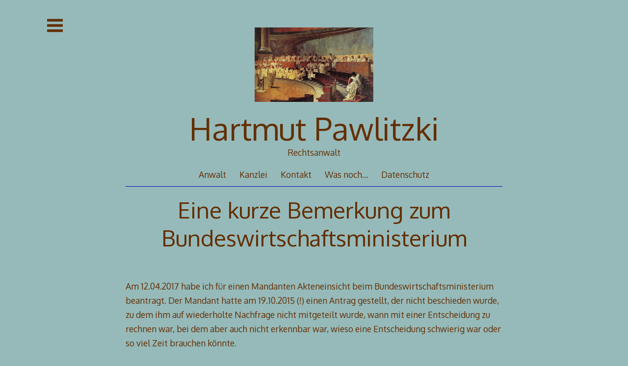

--- FILE ---
content_type: text/html; charset=utf-8
request_url: http://www.google.com/recaptcha/api2/anchor?ar=1&k=6LeU_g8UAAAAAOpU0_oasbK42yxEklf04E66qF__&co=aHR0cDovL3Bhd2xpdHpraS5uZXQ6ODA.&hl=en&type=image&v=PoyoqOPhxBO7pBk68S4YbpHZ&theme=light&size=normal&anchor-ms=20000&execute-ms=30000&cb=ohy7gvymse1e
body_size: 49565
content:
<!DOCTYPE HTML><html dir="ltr" lang="en"><head><meta http-equiv="Content-Type" content="text/html; charset=UTF-8">
<meta http-equiv="X-UA-Compatible" content="IE=edge">
<title>reCAPTCHA</title>
<style type="text/css">
/* cyrillic-ext */
@font-face {
  font-family: 'Roboto';
  font-style: normal;
  font-weight: 400;
  font-stretch: 100%;
  src: url(//fonts.gstatic.com/s/roboto/v48/KFO7CnqEu92Fr1ME7kSn66aGLdTylUAMa3GUBHMdazTgWw.woff2) format('woff2');
  unicode-range: U+0460-052F, U+1C80-1C8A, U+20B4, U+2DE0-2DFF, U+A640-A69F, U+FE2E-FE2F;
}
/* cyrillic */
@font-face {
  font-family: 'Roboto';
  font-style: normal;
  font-weight: 400;
  font-stretch: 100%;
  src: url(//fonts.gstatic.com/s/roboto/v48/KFO7CnqEu92Fr1ME7kSn66aGLdTylUAMa3iUBHMdazTgWw.woff2) format('woff2');
  unicode-range: U+0301, U+0400-045F, U+0490-0491, U+04B0-04B1, U+2116;
}
/* greek-ext */
@font-face {
  font-family: 'Roboto';
  font-style: normal;
  font-weight: 400;
  font-stretch: 100%;
  src: url(//fonts.gstatic.com/s/roboto/v48/KFO7CnqEu92Fr1ME7kSn66aGLdTylUAMa3CUBHMdazTgWw.woff2) format('woff2');
  unicode-range: U+1F00-1FFF;
}
/* greek */
@font-face {
  font-family: 'Roboto';
  font-style: normal;
  font-weight: 400;
  font-stretch: 100%;
  src: url(//fonts.gstatic.com/s/roboto/v48/KFO7CnqEu92Fr1ME7kSn66aGLdTylUAMa3-UBHMdazTgWw.woff2) format('woff2');
  unicode-range: U+0370-0377, U+037A-037F, U+0384-038A, U+038C, U+038E-03A1, U+03A3-03FF;
}
/* math */
@font-face {
  font-family: 'Roboto';
  font-style: normal;
  font-weight: 400;
  font-stretch: 100%;
  src: url(//fonts.gstatic.com/s/roboto/v48/KFO7CnqEu92Fr1ME7kSn66aGLdTylUAMawCUBHMdazTgWw.woff2) format('woff2');
  unicode-range: U+0302-0303, U+0305, U+0307-0308, U+0310, U+0312, U+0315, U+031A, U+0326-0327, U+032C, U+032F-0330, U+0332-0333, U+0338, U+033A, U+0346, U+034D, U+0391-03A1, U+03A3-03A9, U+03B1-03C9, U+03D1, U+03D5-03D6, U+03F0-03F1, U+03F4-03F5, U+2016-2017, U+2034-2038, U+203C, U+2040, U+2043, U+2047, U+2050, U+2057, U+205F, U+2070-2071, U+2074-208E, U+2090-209C, U+20D0-20DC, U+20E1, U+20E5-20EF, U+2100-2112, U+2114-2115, U+2117-2121, U+2123-214F, U+2190, U+2192, U+2194-21AE, U+21B0-21E5, U+21F1-21F2, U+21F4-2211, U+2213-2214, U+2216-22FF, U+2308-230B, U+2310, U+2319, U+231C-2321, U+2336-237A, U+237C, U+2395, U+239B-23B7, U+23D0, U+23DC-23E1, U+2474-2475, U+25AF, U+25B3, U+25B7, U+25BD, U+25C1, U+25CA, U+25CC, U+25FB, U+266D-266F, U+27C0-27FF, U+2900-2AFF, U+2B0E-2B11, U+2B30-2B4C, U+2BFE, U+3030, U+FF5B, U+FF5D, U+1D400-1D7FF, U+1EE00-1EEFF;
}
/* symbols */
@font-face {
  font-family: 'Roboto';
  font-style: normal;
  font-weight: 400;
  font-stretch: 100%;
  src: url(//fonts.gstatic.com/s/roboto/v48/KFO7CnqEu92Fr1ME7kSn66aGLdTylUAMaxKUBHMdazTgWw.woff2) format('woff2');
  unicode-range: U+0001-000C, U+000E-001F, U+007F-009F, U+20DD-20E0, U+20E2-20E4, U+2150-218F, U+2190, U+2192, U+2194-2199, U+21AF, U+21E6-21F0, U+21F3, U+2218-2219, U+2299, U+22C4-22C6, U+2300-243F, U+2440-244A, U+2460-24FF, U+25A0-27BF, U+2800-28FF, U+2921-2922, U+2981, U+29BF, U+29EB, U+2B00-2BFF, U+4DC0-4DFF, U+FFF9-FFFB, U+10140-1018E, U+10190-1019C, U+101A0, U+101D0-101FD, U+102E0-102FB, U+10E60-10E7E, U+1D2C0-1D2D3, U+1D2E0-1D37F, U+1F000-1F0FF, U+1F100-1F1AD, U+1F1E6-1F1FF, U+1F30D-1F30F, U+1F315, U+1F31C, U+1F31E, U+1F320-1F32C, U+1F336, U+1F378, U+1F37D, U+1F382, U+1F393-1F39F, U+1F3A7-1F3A8, U+1F3AC-1F3AF, U+1F3C2, U+1F3C4-1F3C6, U+1F3CA-1F3CE, U+1F3D4-1F3E0, U+1F3ED, U+1F3F1-1F3F3, U+1F3F5-1F3F7, U+1F408, U+1F415, U+1F41F, U+1F426, U+1F43F, U+1F441-1F442, U+1F444, U+1F446-1F449, U+1F44C-1F44E, U+1F453, U+1F46A, U+1F47D, U+1F4A3, U+1F4B0, U+1F4B3, U+1F4B9, U+1F4BB, U+1F4BF, U+1F4C8-1F4CB, U+1F4D6, U+1F4DA, U+1F4DF, U+1F4E3-1F4E6, U+1F4EA-1F4ED, U+1F4F7, U+1F4F9-1F4FB, U+1F4FD-1F4FE, U+1F503, U+1F507-1F50B, U+1F50D, U+1F512-1F513, U+1F53E-1F54A, U+1F54F-1F5FA, U+1F610, U+1F650-1F67F, U+1F687, U+1F68D, U+1F691, U+1F694, U+1F698, U+1F6AD, U+1F6B2, U+1F6B9-1F6BA, U+1F6BC, U+1F6C6-1F6CF, U+1F6D3-1F6D7, U+1F6E0-1F6EA, U+1F6F0-1F6F3, U+1F6F7-1F6FC, U+1F700-1F7FF, U+1F800-1F80B, U+1F810-1F847, U+1F850-1F859, U+1F860-1F887, U+1F890-1F8AD, U+1F8B0-1F8BB, U+1F8C0-1F8C1, U+1F900-1F90B, U+1F93B, U+1F946, U+1F984, U+1F996, U+1F9E9, U+1FA00-1FA6F, U+1FA70-1FA7C, U+1FA80-1FA89, U+1FA8F-1FAC6, U+1FACE-1FADC, U+1FADF-1FAE9, U+1FAF0-1FAF8, U+1FB00-1FBFF;
}
/* vietnamese */
@font-face {
  font-family: 'Roboto';
  font-style: normal;
  font-weight: 400;
  font-stretch: 100%;
  src: url(//fonts.gstatic.com/s/roboto/v48/KFO7CnqEu92Fr1ME7kSn66aGLdTylUAMa3OUBHMdazTgWw.woff2) format('woff2');
  unicode-range: U+0102-0103, U+0110-0111, U+0128-0129, U+0168-0169, U+01A0-01A1, U+01AF-01B0, U+0300-0301, U+0303-0304, U+0308-0309, U+0323, U+0329, U+1EA0-1EF9, U+20AB;
}
/* latin-ext */
@font-face {
  font-family: 'Roboto';
  font-style: normal;
  font-weight: 400;
  font-stretch: 100%;
  src: url(//fonts.gstatic.com/s/roboto/v48/KFO7CnqEu92Fr1ME7kSn66aGLdTylUAMa3KUBHMdazTgWw.woff2) format('woff2');
  unicode-range: U+0100-02BA, U+02BD-02C5, U+02C7-02CC, U+02CE-02D7, U+02DD-02FF, U+0304, U+0308, U+0329, U+1D00-1DBF, U+1E00-1E9F, U+1EF2-1EFF, U+2020, U+20A0-20AB, U+20AD-20C0, U+2113, U+2C60-2C7F, U+A720-A7FF;
}
/* latin */
@font-face {
  font-family: 'Roboto';
  font-style: normal;
  font-weight: 400;
  font-stretch: 100%;
  src: url(//fonts.gstatic.com/s/roboto/v48/KFO7CnqEu92Fr1ME7kSn66aGLdTylUAMa3yUBHMdazQ.woff2) format('woff2');
  unicode-range: U+0000-00FF, U+0131, U+0152-0153, U+02BB-02BC, U+02C6, U+02DA, U+02DC, U+0304, U+0308, U+0329, U+2000-206F, U+20AC, U+2122, U+2191, U+2193, U+2212, U+2215, U+FEFF, U+FFFD;
}
/* cyrillic-ext */
@font-face {
  font-family: 'Roboto';
  font-style: normal;
  font-weight: 500;
  font-stretch: 100%;
  src: url(//fonts.gstatic.com/s/roboto/v48/KFO7CnqEu92Fr1ME7kSn66aGLdTylUAMa3GUBHMdazTgWw.woff2) format('woff2');
  unicode-range: U+0460-052F, U+1C80-1C8A, U+20B4, U+2DE0-2DFF, U+A640-A69F, U+FE2E-FE2F;
}
/* cyrillic */
@font-face {
  font-family: 'Roboto';
  font-style: normal;
  font-weight: 500;
  font-stretch: 100%;
  src: url(//fonts.gstatic.com/s/roboto/v48/KFO7CnqEu92Fr1ME7kSn66aGLdTylUAMa3iUBHMdazTgWw.woff2) format('woff2');
  unicode-range: U+0301, U+0400-045F, U+0490-0491, U+04B0-04B1, U+2116;
}
/* greek-ext */
@font-face {
  font-family: 'Roboto';
  font-style: normal;
  font-weight: 500;
  font-stretch: 100%;
  src: url(//fonts.gstatic.com/s/roboto/v48/KFO7CnqEu92Fr1ME7kSn66aGLdTylUAMa3CUBHMdazTgWw.woff2) format('woff2');
  unicode-range: U+1F00-1FFF;
}
/* greek */
@font-face {
  font-family: 'Roboto';
  font-style: normal;
  font-weight: 500;
  font-stretch: 100%;
  src: url(//fonts.gstatic.com/s/roboto/v48/KFO7CnqEu92Fr1ME7kSn66aGLdTylUAMa3-UBHMdazTgWw.woff2) format('woff2');
  unicode-range: U+0370-0377, U+037A-037F, U+0384-038A, U+038C, U+038E-03A1, U+03A3-03FF;
}
/* math */
@font-face {
  font-family: 'Roboto';
  font-style: normal;
  font-weight: 500;
  font-stretch: 100%;
  src: url(//fonts.gstatic.com/s/roboto/v48/KFO7CnqEu92Fr1ME7kSn66aGLdTylUAMawCUBHMdazTgWw.woff2) format('woff2');
  unicode-range: U+0302-0303, U+0305, U+0307-0308, U+0310, U+0312, U+0315, U+031A, U+0326-0327, U+032C, U+032F-0330, U+0332-0333, U+0338, U+033A, U+0346, U+034D, U+0391-03A1, U+03A3-03A9, U+03B1-03C9, U+03D1, U+03D5-03D6, U+03F0-03F1, U+03F4-03F5, U+2016-2017, U+2034-2038, U+203C, U+2040, U+2043, U+2047, U+2050, U+2057, U+205F, U+2070-2071, U+2074-208E, U+2090-209C, U+20D0-20DC, U+20E1, U+20E5-20EF, U+2100-2112, U+2114-2115, U+2117-2121, U+2123-214F, U+2190, U+2192, U+2194-21AE, U+21B0-21E5, U+21F1-21F2, U+21F4-2211, U+2213-2214, U+2216-22FF, U+2308-230B, U+2310, U+2319, U+231C-2321, U+2336-237A, U+237C, U+2395, U+239B-23B7, U+23D0, U+23DC-23E1, U+2474-2475, U+25AF, U+25B3, U+25B7, U+25BD, U+25C1, U+25CA, U+25CC, U+25FB, U+266D-266F, U+27C0-27FF, U+2900-2AFF, U+2B0E-2B11, U+2B30-2B4C, U+2BFE, U+3030, U+FF5B, U+FF5D, U+1D400-1D7FF, U+1EE00-1EEFF;
}
/* symbols */
@font-face {
  font-family: 'Roboto';
  font-style: normal;
  font-weight: 500;
  font-stretch: 100%;
  src: url(//fonts.gstatic.com/s/roboto/v48/KFO7CnqEu92Fr1ME7kSn66aGLdTylUAMaxKUBHMdazTgWw.woff2) format('woff2');
  unicode-range: U+0001-000C, U+000E-001F, U+007F-009F, U+20DD-20E0, U+20E2-20E4, U+2150-218F, U+2190, U+2192, U+2194-2199, U+21AF, U+21E6-21F0, U+21F3, U+2218-2219, U+2299, U+22C4-22C6, U+2300-243F, U+2440-244A, U+2460-24FF, U+25A0-27BF, U+2800-28FF, U+2921-2922, U+2981, U+29BF, U+29EB, U+2B00-2BFF, U+4DC0-4DFF, U+FFF9-FFFB, U+10140-1018E, U+10190-1019C, U+101A0, U+101D0-101FD, U+102E0-102FB, U+10E60-10E7E, U+1D2C0-1D2D3, U+1D2E0-1D37F, U+1F000-1F0FF, U+1F100-1F1AD, U+1F1E6-1F1FF, U+1F30D-1F30F, U+1F315, U+1F31C, U+1F31E, U+1F320-1F32C, U+1F336, U+1F378, U+1F37D, U+1F382, U+1F393-1F39F, U+1F3A7-1F3A8, U+1F3AC-1F3AF, U+1F3C2, U+1F3C4-1F3C6, U+1F3CA-1F3CE, U+1F3D4-1F3E0, U+1F3ED, U+1F3F1-1F3F3, U+1F3F5-1F3F7, U+1F408, U+1F415, U+1F41F, U+1F426, U+1F43F, U+1F441-1F442, U+1F444, U+1F446-1F449, U+1F44C-1F44E, U+1F453, U+1F46A, U+1F47D, U+1F4A3, U+1F4B0, U+1F4B3, U+1F4B9, U+1F4BB, U+1F4BF, U+1F4C8-1F4CB, U+1F4D6, U+1F4DA, U+1F4DF, U+1F4E3-1F4E6, U+1F4EA-1F4ED, U+1F4F7, U+1F4F9-1F4FB, U+1F4FD-1F4FE, U+1F503, U+1F507-1F50B, U+1F50D, U+1F512-1F513, U+1F53E-1F54A, U+1F54F-1F5FA, U+1F610, U+1F650-1F67F, U+1F687, U+1F68D, U+1F691, U+1F694, U+1F698, U+1F6AD, U+1F6B2, U+1F6B9-1F6BA, U+1F6BC, U+1F6C6-1F6CF, U+1F6D3-1F6D7, U+1F6E0-1F6EA, U+1F6F0-1F6F3, U+1F6F7-1F6FC, U+1F700-1F7FF, U+1F800-1F80B, U+1F810-1F847, U+1F850-1F859, U+1F860-1F887, U+1F890-1F8AD, U+1F8B0-1F8BB, U+1F8C0-1F8C1, U+1F900-1F90B, U+1F93B, U+1F946, U+1F984, U+1F996, U+1F9E9, U+1FA00-1FA6F, U+1FA70-1FA7C, U+1FA80-1FA89, U+1FA8F-1FAC6, U+1FACE-1FADC, U+1FADF-1FAE9, U+1FAF0-1FAF8, U+1FB00-1FBFF;
}
/* vietnamese */
@font-face {
  font-family: 'Roboto';
  font-style: normal;
  font-weight: 500;
  font-stretch: 100%;
  src: url(//fonts.gstatic.com/s/roboto/v48/KFO7CnqEu92Fr1ME7kSn66aGLdTylUAMa3OUBHMdazTgWw.woff2) format('woff2');
  unicode-range: U+0102-0103, U+0110-0111, U+0128-0129, U+0168-0169, U+01A0-01A1, U+01AF-01B0, U+0300-0301, U+0303-0304, U+0308-0309, U+0323, U+0329, U+1EA0-1EF9, U+20AB;
}
/* latin-ext */
@font-face {
  font-family: 'Roboto';
  font-style: normal;
  font-weight: 500;
  font-stretch: 100%;
  src: url(//fonts.gstatic.com/s/roboto/v48/KFO7CnqEu92Fr1ME7kSn66aGLdTylUAMa3KUBHMdazTgWw.woff2) format('woff2');
  unicode-range: U+0100-02BA, U+02BD-02C5, U+02C7-02CC, U+02CE-02D7, U+02DD-02FF, U+0304, U+0308, U+0329, U+1D00-1DBF, U+1E00-1E9F, U+1EF2-1EFF, U+2020, U+20A0-20AB, U+20AD-20C0, U+2113, U+2C60-2C7F, U+A720-A7FF;
}
/* latin */
@font-face {
  font-family: 'Roboto';
  font-style: normal;
  font-weight: 500;
  font-stretch: 100%;
  src: url(//fonts.gstatic.com/s/roboto/v48/KFO7CnqEu92Fr1ME7kSn66aGLdTylUAMa3yUBHMdazQ.woff2) format('woff2');
  unicode-range: U+0000-00FF, U+0131, U+0152-0153, U+02BB-02BC, U+02C6, U+02DA, U+02DC, U+0304, U+0308, U+0329, U+2000-206F, U+20AC, U+2122, U+2191, U+2193, U+2212, U+2215, U+FEFF, U+FFFD;
}
/* cyrillic-ext */
@font-face {
  font-family: 'Roboto';
  font-style: normal;
  font-weight: 900;
  font-stretch: 100%;
  src: url(//fonts.gstatic.com/s/roboto/v48/KFO7CnqEu92Fr1ME7kSn66aGLdTylUAMa3GUBHMdazTgWw.woff2) format('woff2');
  unicode-range: U+0460-052F, U+1C80-1C8A, U+20B4, U+2DE0-2DFF, U+A640-A69F, U+FE2E-FE2F;
}
/* cyrillic */
@font-face {
  font-family: 'Roboto';
  font-style: normal;
  font-weight: 900;
  font-stretch: 100%;
  src: url(//fonts.gstatic.com/s/roboto/v48/KFO7CnqEu92Fr1ME7kSn66aGLdTylUAMa3iUBHMdazTgWw.woff2) format('woff2');
  unicode-range: U+0301, U+0400-045F, U+0490-0491, U+04B0-04B1, U+2116;
}
/* greek-ext */
@font-face {
  font-family: 'Roboto';
  font-style: normal;
  font-weight: 900;
  font-stretch: 100%;
  src: url(//fonts.gstatic.com/s/roboto/v48/KFO7CnqEu92Fr1ME7kSn66aGLdTylUAMa3CUBHMdazTgWw.woff2) format('woff2');
  unicode-range: U+1F00-1FFF;
}
/* greek */
@font-face {
  font-family: 'Roboto';
  font-style: normal;
  font-weight: 900;
  font-stretch: 100%;
  src: url(//fonts.gstatic.com/s/roboto/v48/KFO7CnqEu92Fr1ME7kSn66aGLdTylUAMa3-UBHMdazTgWw.woff2) format('woff2');
  unicode-range: U+0370-0377, U+037A-037F, U+0384-038A, U+038C, U+038E-03A1, U+03A3-03FF;
}
/* math */
@font-face {
  font-family: 'Roboto';
  font-style: normal;
  font-weight: 900;
  font-stretch: 100%;
  src: url(//fonts.gstatic.com/s/roboto/v48/KFO7CnqEu92Fr1ME7kSn66aGLdTylUAMawCUBHMdazTgWw.woff2) format('woff2');
  unicode-range: U+0302-0303, U+0305, U+0307-0308, U+0310, U+0312, U+0315, U+031A, U+0326-0327, U+032C, U+032F-0330, U+0332-0333, U+0338, U+033A, U+0346, U+034D, U+0391-03A1, U+03A3-03A9, U+03B1-03C9, U+03D1, U+03D5-03D6, U+03F0-03F1, U+03F4-03F5, U+2016-2017, U+2034-2038, U+203C, U+2040, U+2043, U+2047, U+2050, U+2057, U+205F, U+2070-2071, U+2074-208E, U+2090-209C, U+20D0-20DC, U+20E1, U+20E5-20EF, U+2100-2112, U+2114-2115, U+2117-2121, U+2123-214F, U+2190, U+2192, U+2194-21AE, U+21B0-21E5, U+21F1-21F2, U+21F4-2211, U+2213-2214, U+2216-22FF, U+2308-230B, U+2310, U+2319, U+231C-2321, U+2336-237A, U+237C, U+2395, U+239B-23B7, U+23D0, U+23DC-23E1, U+2474-2475, U+25AF, U+25B3, U+25B7, U+25BD, U+25C1, U+25CA, U+25CC, U+25FB, U+266D-266F, U+27C0-27FF, U+2900-2AFF, U+2B0E-2B11, U+2B30-2B4C, U+2BFE, U+3030, U+FF5B, U+FF5D, U+1D400-1D7FF, U+1EE00-1EEFF;
}
/* symbols */
@font-face {
  font-family: 'Roboto';
  font-style: normal;
  font-weight: 900;
  font-stretch: 100%;
  src: url(//fonts.gstatic.com/s/roboto/v48/KFO7CnqEu92Fr1ME7kSn66aGLdTylUAMaxKUBHMdazTgWw.woff2) format('woff2');
  unicode-range: U+0001-000C, U+000E-001F, U+007F-009F, U+20DD-20E0, U+20E2-20E4, U+2150-218F, U+2190, U+2192, U+2194-2199, U+21AF, U+21E6-21F0, U+21F3, U+2218-2219, U+2299, U+22C4-22C6, U+2300-243F, U+2440-244A, U+2460-24FF, U+25A0-27BF, U+2800-28FF, U+2921-2922, U+2981, U+29BF, U+29EB, U+2B00-2BFF, U+4DC0-4DFF, U+FFF9-FFFB, U+10140-1018E, U+10190-1019C, U+101A0, U+101D0-101FD, U+102E0-102FB, U+10E60-10E7E, U+1D2C0-1D2D3, U+1D2E0-1D37F, U+1F000-1F0FF, U+1F100-1F1AD, U+1F1E6-1F1FF, U+1F30D-1F30F, U+1F315, U+1F31C, U+1F31E, U+1F320-1F32C, U+1F336, U+1F378, U+1F37D, U+1F382, U+1F393-1F39F, U+1F3A7-1F3A8, U+1F3AC-1F3AF, U+1F3C2, U+1F3C4-1F3C6, U+1F3CA-1F3CE, U+1F3D4-1F3E0, U+1F3ED, U+1F3F1-1F3F3, U+1F3F5-1F3F7, U+1F408, U+1F415, U+1F41F, U+1F426, U+1F43F, U+1F441-1F442, U+1F444, U+1F446-1F449, U+1F44C-1F44E, U+1F453, U+1F46A, U+1F47D, U+1F4A3, U+1F4B0, U+1F4B3, U+1F4B9, U+1F4BB, U+1F4BF, U+1F4C8-1F4CB, U+1F4D6, U+1F4DA, U+1F4DF, U+1F4E3-1F4E6, U+1F4EA-1F4ED, U+1F4F7, U+1F4F9-1F4FB, U+1F4FD-1F4FE, U+1F503, U+1F507-1F50B, U+1F50D, U+1F512-1F513, U+1F53E-1F54A, U+1F54F-1F5FA, U+1F610, U+1F650-1F67F, U+1F687, U+1F68D, U+1F691, U+1F694, U+1F698, U+1F6AD, U+1F6B2, U+1F6B9-1F6BA, U+1F6BC, U+1F6C6-1F6CF, U+1F6D3-1F6D7, U+1F6E0-1F6EA, U+1F6F0-1F6F3, U+1F6F7-1F6FC, U+1F700-1F7FF, U+1F800-1F80B, U+1F810-1F847, U+1F850-1F859, U+1F860-1F887, U+1F890-1F8AD, U+1F8B0-1F8BB, U+1F8C0-1F8C1, U+1F900-1F90B, U+1F93B, U+1F946, U+1F984, U+1F996, U+1F9E9, U+1FA00-1FA6F, U+1FA70-1FA7C, U+1FA80-1FA89, U+1FA8F-1FAC6, U+1FACE-1FADC, U+1FADF-1FAE9, U+1FAF0-1FAF8, U+1FB00-1FBFF;
}
/* vietnamese */
@font-face {
  font-family: 'Roboto';
  font-style: normal;
  font-weight: 900;
  font-stretch: 100%;
  src: url(//fonts.gstatic.com/s/roboto/v48/KFO7CnqEu92Fr1ME7kSn66aGLdTylUAMa3OUBHMdazTgWw.woff2) format('woff2');
  unicode-range: U+0102-0103, U+0110-0111, U+0128-0129, U+0168-0169, U+01A0-01A1, U+01AF-01B0, U+0300-0301, U+0303-0304, U+0308-0309, U+0323, U+0329, U+1EA0-1EF9, U+20AB;
}
/* latin-ext */
@font-face {
  font-family: 'Roboto';
  font-style: normal;
  font-weight: 900;
  font-stretch: 100%;
  src: url(//fonts.gstatic.com/s/roboto/v48/KFO7CnqEu92Fr1ME7kSn66aGLdTylUAMa3KUBHMdazTgWw.woff2) format('woff2');
  unicode-range: U+0100-02BA, U+02BD-02C5, U+02C7-02CC, U+02CE-02D7, U+02DD-02FF, U+0304, U+0308, U+0329, U+1D00-1DBF, U+1E00-1E9F, U+1EF2-1EFF, U+2020, U+20A0-20AB, U+20AD-20C0, U+2113, U+2C60-2C7F, U+A720-A7FF;
}
/* latin */
@font-face {
  font-family: 'Roboto';
  font-style: normal;
  font-weight: 900;
  font-stretch: 100%;
  src: url(//fonts.gstatic.com/s/roboto/v48/KFO7CnqEu92Fr1ME7kSn66aGLdTylUAMa3yUBHMdazQ.woff2) format('woff2');
  unicode-range: U+0000-00FF, U+0131, U+0152-0153, U+02BB-02BC, U+02C6, U+02DA, U+02DC, U+0304, U+0308, U+0329, U+2000-206F, U+20AC, U+2122, U+2191, U+2193, U+2212, U+2215, U+FEFF, U+FFFD;
}

</style>
<link rel="stylesheet" type="text/css" href="https://www.gstatic.com/recaptcha/releases/PoyoqOPhxBO7pBk68S4YbpHZ/styles__ltr.css">
<script nonce="WRjAKu5ExzOKGu4yvR3P9g" type="text/javascript">window['__recaptcha_api'] = 'http://www.google.com/recaptcha/api2/';</script>
<script type="text/javascript" src="https://www.gstatic.com/recaptcha/releases/PoyoqOPhxBO7pBk68S4YbpHZ/recaptcha__en.js" nonce="WRjAKu5ExzOKGu4yvR3P9g">
      
    </script></head>
<body><div id="rc-anchor-alert" class="rc-anchor-alert"></div>
<input type="hidden" id="recaptcha-token" value="[base64]">
<script type="text/javascript" nonce="WRjAKu5ExzOKGu4yvR3P9g">
      recaptcha.anchor.Main.init("[\x22ainput\x22,[\x22bgdata\x22,\x22\x22,\[base64]/[base64]/MjU1Ong/[base64]/[base64]/[base64]/[base64]/[base64]/[base64]/[base64]/[base64]/[base64]/[base64]/[base64]/[base64]/[base64]/[base64]/[base64]\\u003d\x22,\[base64]\\u003d\\u003d\x22,\x22w7k4w6UpfcOAD3rDiULCisOCwo16f8KsWUMUw5HCjsOkw4VNw7zDucK4WcOIKAtfwrdHP31/woBtwrTCtgXDjyPCuMK2wrnDssKqZizDjMKUUn9Ew4TCpCYDwp4/XiN+w6LDgMOHw5nDucKncsK7wprCmcO3eMOfTcOgLMOrwqose8OfLMKfL8OaA2/Cv0zCkWbCj8OGIxfCmcKVZV/DksOrCsKDQsKaBMO0wr7DkivDqMOgwokKHMKtTsOBF30mZsOow5TCnMKgw7AUwpPDqTfCk8OXICfDrsKQZ1NZwpjDmcKIwpwgwoTCkhfCuMOOw69MwrHCrcKsPMKJw48xSWoVBXvDkMK1FcK1wrDCoHjDjMKgwr/Cs8KewrbDlSUaICDCnCzChm0ICDBfwqIPfMKDGXduw4PCqBrDukvCi8KcFsKuwrICX8OBwoPCmEzDuyQnw5zCucKxSHMVwpzClUVyd8KQCGjDj8OJB8OQwos/wpkUwoopw7rDtjLCusK7w7Aow5rCtcKsw4dtQSnClhbCs8OZw5Fzw53Cu2nCvcOxwpDCtQBbQcKcwrRTw6waw79QfVPDgk9rfRzCpMOHwqvChWdYwqg/w5Q0wqXCncODasKZA0fDgsO6w5bDu8OvK8KMQx3DhRRseMKnEl5Yw43DrVLDu8OXwq1aFhImw5oVw6LCnMOkwqDDh8Kew6Y3LsOgw59awofDocOKDMKowqcRVFrCuCjCrMOpwq/DoTEDwop5ScOEwofDmsK3VcO+w6Zpw4HCll83FRc1HngRBkfCtsObwphBWlfDv8OVPg/[base64]/w4BnKMObwr50EcO4w7cnVcKzBsOowpcWw7pofDPCisK6TiTDqA7CsDTClcK4EsOgwq4awq7DhwxENzs1w4F4wqs+ZMKbRFfDoyVyZWPDksKdwppuZMKadsK3wqARUMO0w5B4C3IXwozDicKMH13DhsOOwrjDkMKoXxFFw7ZvGA1sDT/[base64]/wo47wq7DgHJRw5vCrcOmPsK/wqw4wrLDuQXDicOmIxVEOMKQwr89EEhFw48MZlMfHsK9GMOhw4DCmcOJFgobGxY3YMK+w4ZHwqM/[base64]/F8OzEQbDncO2WRnCgMOAw69pw60yRcOSw4VWbsOxbQ1aQcOIw4bDhzB7w73CmhnDvHTCkHLDh8OTwoB7w4/CnijDoCRmw6wjwpvDh8OzwqkMWA7Dl8KCfTxxVnlSwo1ve1PCmMOkfsK1BX1owqJDwrsoGcOPSMOZw7fDgcKHw63DiiY9DcKEJiXCgloLTFYbwoU+Yzcje8KpHmlvTl5jXm10WSwJO8ONGjN/[base64]/[base64]/DkcOxwrrDt2Qrw7jDj3oOXHhfwrtyTMKowrbCtk7DlEbDlMK7w4xdwptMVcK6w7jDsilpw7ljJQYewp96VT4ZSEBWwoZpSsOCPcKHGCgVdcKFUxrClVLCpSvDu8KRwqXClsKhwqd5wqYbR8OOe8OUMAEhwptywqR7IQjCscOILURmwr/DnXrCkDfCgVnDrAXDuMOEwp1Lwq5dwqFwbR/Dt0fDozfDtsOtUyA/W8OuRkM8VmnDh0gIPz/[base64]/Cp8OPwrzClQEqSMO8w7dPwoIiwrHCq3UbTcKVwq1/Q8O8wpUuCBxAw5bChsKfUcKxw5DDm8OeN8OTKT7DmMOwwqxgwqLDk8KlwqbDuMKbRMKXDwsnw5cWZ8KVf8OoYxsowqAgFynDrEgyE3s6w73CqcKYwrxjwpbDscOhHjjCqz/CrsKmG8Opw4rCqEfCpcOODMOFNMO8Z1Qnw4UlGcONFsOJL8Osw6/DpjTCv8Ksw6JkesOMIWnDlHl/[base64]/[base64]/DjxzCuEbCgl/DqcKewpppN8K+PcKdw4tYwqfDixHDg8K5w53Dv8O8CcKAXcOANQ02wrjCrwLCowvDgXpRw5p/w4TCrMOJw5d+LMKRecO7wrfDpMOsUsK0wqHCpHHCtF/[base64]/DgcKbw6HDj3XDo8OgfcOUVjrCpcOqI8Ksw5EAD21/[base64]/w5fCpQHCulEnw416wpFTGBXDuMOGCEspLTlQw5bDoQd9wrPCisKlQw3DusKRw63DsVLDln/[base64]/e8KOw54PTTDDpcONXcOOScOwIgzCnW3CiwHDijjCmMKKL8KUFcOjNmXDujjDmyrDjsOhwrrCtMOZw5AjS8O/w5ZmK0XDgFzCgHnCokzDpU8eLVvDgcOgw6TDj8K3w4bCvU16TnLCpHtXCcKhw5zCicKqw5/CuVzCjD45enI1KHVdfFnCnk3ClsK0woPCicK6AMOfwrjDu8O+WmLDnjHCl1DDicO+CMOqwqbDgMOhw4LDjMKjCRBtwrhuwrDCggppwpTDpsONw5EOwrx5wrPCksOeXC/DvWvDs8O3wqIuwqs4I8Kdw5fCs1HDqsOGw5jDv8O8PDTDn8OTwrrDrnLCssKEfjXCiDQvw6HCosKdwqUPQcOIw4zChTtcw5dRwqDCgsOdW8KZAzjCjMKNcyXDniQ3wrzCgkcewpJZwpgzY2bCmWBzw7APw7QfwpQgwqojwoE5KEHCl1/Cv8KEw4bCrsKmw7QFw5kTwrlOwprCoMOYAioVw6gywp1LwqvCjRrDk8O0ecKZNkPCk2tcVMONQQ5sVMK0wqfDuQfClioDw492wo/Dr8KpwpQ0bsKzw6pow5tdLgYgw5lqPl5Ew7bDjiHDncOEUMOzGcOgRU8eW19zwrLDjcO1wqZbAMOhwo4CwoRKw5nCm8KEHnJoc27CncOEwoLCl2DDucKIEcKFCcOeVBvCr8K7acO8GsKLdwPDhQ88TlDCs8OhEMKiw6vDhcK7L8OIw7oRw60HwrzDggF/PAbDqXbDqQVLFsKlQcK0U8KUH8K0KMKswpsow4fDmQLCisOWBMOlwrPCsm/CrcKkw4kSUhULwoMfwobClxnCqhbChQgzbsKQOsOGw6MDMcKpw6c+UFjDmkVQwpvDlhXDu2NiahbDhcOYEcOmNsO8w5VBw4ADZsOSEk1cwozDjMOSw63CsMKoLWY4LsK/dsOWw4jDlMOIKcKPO8KNwqRkH8O0ZsOPesKKY8OKasK/wo3CuB81w6JBdcKYSVs6ZcKLwozDhy7Ctg1DwqvCv1bCs8Ogw7/DgDfDrcOqwpzDhcKeXcOwJAbCi8OOEsKTACVnW0l8V1jCi0h9wqfCmm/DszTCmMO/[base64]/DiyTDiFjDjgLCiVvCo2QNw4MHwrwvw59TwpzChyoSw5dJw47CosOOJMKdw5YRUsKSw67DgVfCmlhaVXx+KcKCR2nChsKBw6JhWGvCq8KRL8K0CEx2wpd/RWwmGRIxwoxZE2Eyw7E2w558bMOrw4xPUcOnwr/CiHFLU8KhwozCqsOdU8ODcMO8UHbDl8K7wowGwpREw6ZdGMOswpVCwo3CvsK6OsKlKADClsOoworDo8K5MMOJG8O6w5oKw5g1bkMRwrPDusOew5rCuTzDgsKlw55Jw5/DrEDCmB01A8Orwq7DjAFzdUjDhl00RMKQK8KgG8K0HUnCvjkJwq7ChcOWF1HCh0BmesK/DsKJw7wWX3XCowsOwp7DnhEew4bDrTQzA8KiDsOMPXnCkcOUwp/[base64]/Di2RJU1EwRcKvLEgnwqMAw6PDsHgcw5nDscKyw63CqAc3AMKNwqjDtMO+w6pqwqY8JlgcVXzCtBnDsQPDj1zClMOALMK9wp/DtXLCq3sHw5guA8K3F2PCusKZw5/Cs8KkBsKmcAdewrlkwoIOw69Pwr0EU8KqVwd9Gyx5aMO8PnTCqsKSw4ZtwrrDmA5BwoIKw7sQwoF6SWxNFHIrI8OAJw3CmF3Dp8OcV1pTwrHCk8OVwp8YwpDDvH4LUycSw7jDlcK8McO6LMKkw4N/a23CnxHChEdVwq4kMMKswo3DtsKhDsOkZj7CksO4f8OnHMOABUHCucOcw6bChyLCqi5BwrFrYsKLwqVDw43CqcOkSi3CjcOKwrc3GyRQw4Q8azNPw5xkcMOCwozDlcOuOF07DF/Dl8KBw5jDuXHCsMOOCMKkKHnDksKzCVHDqhdNJDBfRMKUwqnDscKEwpjDhxpHAcKqP1DCsWMgw5Bvw7/CtMKyDhdYZMKRJMOaLw/[base64]/wr4LwpY8OULDjnxnNMKfQGvCojPDpsOxwpc2T8OtY8Oswq1zwr9aw4PDiS5ow7Yiwp55VsOGEFsrw5XCqMKTMDTDlMO8w49ww6xRwp8ZVF3DllLDmnLDjA5+LRwkeMK8LcKJw48NLxPDjcKww7LCpcK3E1fDvQ/DmMKzCcO7BlPCt8K+w5JVw5cQwqXDiTUkwrfCkSDCgMKtwrF1FRl8w5cxwoPDg8OTXgbDiC/[base64]/DjMKTw682w6XDv1/CtzEWwpvDuEIjwo/CrMO6RsOCw4/Dq8OBKhI2w4vCtVE+LsKAwqICRMOkw4wfQVFMJcOJDMKXS23DoSVcwq9qw6vDnsK/wpcHTcOaw4fChsOHwrLDgF3DsUcww4vCmsKAwr/Dp8OWUsOnwpwkGX1cXMOaw7/Cln8fJjjDv8O5AVxcwrLCqTJlwqsGY8KkLcONSMOZUDAnNMOnw6bCkmcRw58qH8KPwr03c3zCnMOWw5zCr8OOQ8Oibk7DoxJswrEYw5BIfT7CnMKxU8OWw6UAWsOEVUjCk8OQwqjCgSIHwr0qUMOIwo4aZcKOQjdBw6Amw4DChMOjwpdzw58dw4sVYWvCvcKTwo/CuMO0wo4pNcOaw7nDnlgjwonCvMOKwp3Dgko6LMKJw5AmFDxbJcOBw53ClMKqwq1cGApuwpYTw5vCrFzChTEnIsO1w6HCuVXCtcOOPcKue8Owwo5MwpVYHCIYw4HCjmPDr8OzPsONwrZTw5xFH8OXwqJjw6bDhwJdLDY2RU5gw65mOMKSw4ZpwqbDvMKrwrEMw5XDuH/[base64]/[base64]/DgsKebsOLRmbDh8KKw4I7wo3Cj8KKw5vDkEPCr2EDw4dPwq5mw4XCmcK1w7TDvcOhZsO/[base64]/DiQ5SwprCmkPCosKOZkQXwp3Cq8Kqwo7DkETCk8OOGMKUWwMHNhd5TMKiwofDolx4RwnCqcOIwrrDncO9VsKXwqYDTxXCk8KBUSM0w6/CkcO7w44ow6Mfwp/Dm8OhDnFAfMODMsKww6PCnsOyBsKLwpQTKsKiwovDkTlRaMKicMOPLcKiMMOlBTDDrcOJZFMzCkR2w6x4AlsEFsKIwpYccAx+wpwzw7nCrirDkGNuwp5qTTzCisKZwo8xTcOGwpB0w6vDj0zCsyldBljCj8OrFsO8GE/CqF3DtGIjw7/CgxU2KMKCw4VTci7CnMOYwpnDkcOSw4TCscOoEcO8IsKnX8OLQcOgwpF2RcKCdAIGwp7Duk7DmsOKGMOrw7tlXcK/f8K6w5B0w71nwp7CocKbBwLDgyfDjBYqwqXCvG3CnMOHccO+wokZTMK2JyZ3w7VMesOMDB8YR09awrPCsMKQwrnDnX5zYMKcwq9tLEvDrBgUW8OGUsKYwpBcwphvw65Bw6LDqMKUEMOHU8KUwqbDnm3DhlEBwrvCnsKID8KcS8O3CsK/TMOELMKzRcOAAxJ9XMOBBFxtLHEawoNBCcOww7nCt8K7wpzCtA7DtDDDqcKpYcK9YlIuwpBlDjp7KcKww5EzAMO8wo7Cu8ONCnkcAsK1wpLCvFUswprCnh/CoC8qw7NxDSsqwp7Dg2hBTXHCuDFzw4HCgAbCqHUiw5xoKMOXw6fCoTHDtcKPw4YqwpfCsG5jwoBJCMOlUMOUX8K7WS7DhwFGVFgwPcKFBDBswqjClRrDkcOmw77CscKhCxMTwo0bw4QdaFQzw4HDuCrClMKVOn/[base64]/EQjDt28EwpjDk8KZwpTDhcKAw4xiFcOLw6MbPcKbCF8YwoTDrCoqSmUTOifDoGfDuQJIWiXCrsOWw5JEVMKRDTBIw7dqcMO8wolfw5/CoA9cfcORwr9eSMKdwookRX9Xw7oSwp44woDDkcK4w6PDvl1aw4gqw6TDiF41YMOzwqxAUsKpHkjCtnTDhF8KPsKjb2PCsyBBMcKTPsKow63CqSbDpkVDwpFOwpkVw4tIw5vDlsOrwr/ChsKnWDzChBMOcDtXEQ9awqMFwqpywo9iw71HIiLCtgTCg8KIw50bwqdew6bCnQAww5bCtgXDr8ONw5zDunrCugrCjsOtPz0DA8OFw45lwpjCmsO4wowzwrNow4AOSMO3wrPDpsKOFFjCncOpwq4Vw73DlDFbw67DusKSGXcbdyjCqANtYcOmVGTDpMK3wqLCgx/CqMOVw4/[base64]/[base64]/a8Opw4ccYHdCwrTCusOVPsKbAyQTP8OQw43ClzDClwU/w7zDscOWwp7DqMOHw77CrsK7woEvw4DDhMK5BsO6wrnCmAh8wrAIYHrChMKyw5nDkMKiLMKbbUzDmcKgSgbDqFTCucKbw54QJ8Kmw6nDpA7Ch8KpYyt3NMKyMMOVwrHDlMO4wp4Kwr/Cp3cWw6PCscOSw6p6TsKWAsKYRG/CuMOdJ8KBwqc1F0AWQcKOw78Ywrx6JcKXL8K8w7fCvAXCv8OwLMO5d1bDisOheMKlD8OBw5B1wrnCpcO0YjskR8O/b0Yjw45Fw4tVUicNYcOcUhxvB8KoNzjCp3/CjsKqw4dUw4jCmMKJw7/[base64]/[base64]/Do1rCmcO5JcKyIMKKwqrCpsKrwqnClsK9IsKIwozDvMKxw7Q2w6V+ah4GYW8oesOVW3fDpcKFb8Kuw4J7D1NXwoxWKMOGGMKTbMOxw5oywp5uGcOuw65EMsKZw78Bw5F2GMKEWMOmXMOYK342wp/CjH7DgMKywqbDmsKOe8KnSXIwJw4GTGIMwrUfHiLDh8OQwptQEj0Fw54UDH7CncOiw77Cs0rDsMOAd8KrKsOEw5dBU8OOZHoUUgx6dDHDjlfDisKiJMO6w63Cl8KgDDzCrMKKHALDjsKJdjoGIcKeWMOTwpvDjSLCmcK4w4jDk8OAwq/CsFtRDUo7wo8gJynDi8KkwpUtw4kkwo84wp/[base64]/wpHCsTEvw4vDpGBZVnBwTMKaw5Q/PMK6CcOHacOoA8ORbE0jwpA0TjvCnsOvwpDDjj3Ch1YgwqFZDcOcfcK2wqLDhjB2UcO4w6jCihNUw57Ch8OuwrBPw5vCq8KSVRXCiMOtGlhmw4rDisKBw4Quw4gOwozDpF1wwrnDogZjwrzCvcOTG8KEwoEtUMK1wrdQwqMIw5nDksOPw6lHCsOew4/[base64]/Cl8OmGCfDulTDmCdxwrElw7/CuMOcNGnDsmLDqsOzKSvDm8OgwrR+c8ORw44HwpxYPip8CMKqADnCnsOdw6gJw4/DucKXw7owLj7Dnl3CnR5fw6sZwpFDLVthwoJ1XyvCghUMw6nCn8KVTggLwqtCw5J1wqrDjDTDmx3CscOsw5vDoMKKEwpaNsK5wq/DmwzDuzYwHsOSHMOnw5ALG8K7wpLCscK5wrTDnsOzEhFwZAfDh3/Cl8ORwq/CrSMSwoTCoMO7B1PCosORRMKyFcOLwqPDmwnClz9vSGXCr2U0wpPCgQpPe8KuU8KMennCi2/ChGEYbMORGsKmwrHCrWgxw7jCq8K8w4FTfBjDm0JrEyDDvA44wpDDkGPCgkPCojQJwoAEwqbDo3h2MBQBScKVLU4IaMOzwoYWwrcjwpQawpwETTnDghxTFMOBfMORw4bCsMOQw5rCukg+TsOVw783CcOCCUNmfVgnwo8VwppkwpLDucKvIMOewoPDk8OmcDAZPl/DqcOwwoogwq1mwqDDqhTCh8KSwrhpwrvCvhfClsOCEkMHJGTDnMO4Uysiw7TDowzCrcOBw7BsbHkhwrMJCsKGWcOuw48Lwp83XcO3wozCp8OmPsOtwrQ3EnnCqH1cRMK+cSfDo106wpDClXkOw5pFI8K9ZkHCuw7DqMOFfljCulcAw6VsV8KlCcKcLUwMXA/[base64]/Dk8K8RsK2w7bDhVHCmTArwrzCisOwwr7DtMKnGnXCrcOSw48qBCPCs8K4CUJKdSzDgMKVbUgWeMOJe8KvdcK7wr/[base64]/CssKRP8O/[base64]/DoMOuJi9lGzTCv8OCwqfDi8OYwpLDmcKCw6ZyJW7Dh8OEVcOlw5TCnjVhfcKlw4luI0jCh8OhwqXDpDvDo8OqES3DlRDCgzVyQcOkAgTDrsO0w7UPwrjDpEM0AUgUH8K1wrMSTsK/w4AhWEHClMKPYlbDp8Ovw6Ryw73DvcKFw7V6ZwU0w4vDrC5Tw6VpVwEbw4zDvMKRw6fDisKrw7cvw4DCshAzwoTCi8KaNMOjw5VgScOhXQfDoVbDoMK6w4bCiCVhbcOFwoRVLF0URE/CpMOeU03Dk8KCwq10w7tILyzDr0UAwrfCrMOJw7PCscKNwrpcQmYXN2QAJAHCnsOWcXpSw6rCgyvCgWkcwo0ww6Jnwo/DusOSw78Jw6bCmMKlwp3Dux7Dkx/DjxFNwrVCBnLCtMOow63CqsKDw6jCiMO8N8KJKsOCw5fCnWLCiMOVwrN4wqPDgldAw4LDt8K0ICglwr3CpC/DriTCmcOhwoPCrm4KwqpfwrnCm8O3GMKVdMKIS31GLSQyWsKhwrhEw54EYmsUQMONCn0SDRLDoH1fZsOyBgoLLsKTBSjCtXHCgmYbw4hiw5vClMO/w5lHwr/CqRcWLgFJwo3CoMOsw4rCg0LDlQfDvsOowo9nw7rCmB5pw7bCvyfDncK4w57Dj2BYwpwMw7EmwrvDl2HDrzXDmV/DnMOUGB3CucKJwrvDnWM1wqoOKcKGwrhxG8ORacKIw5XDg8OkCQrCtcKvw4NWwq14w7zCiHFNIkPCqsO+w7HCiz9TZcO0wpHCq8Krbh3DlMOJw5sLScOqwoZUFsKvw7MlZMKwVgDCvsKXJMOaNEzDik1dwo97a3jCncKbwq/DjsKswprDtMOYY003w5/DtMK3woZrVXTDh8K0a0zDnMOTZk7DmcOXw70vcsOgWcKLwpU5WHDDisOuw5TDuCnCp8K5w5XCoFXDicKRwplxclh3Ik8owqXCq8OEay3DvCc2fMOXw5xMw5YRw79jJ2jCvMOXHm3Ci8KON8OOw5HDsjlCw4DCoXhHwpVuwp/DsTjDgcOCw5ZAPMKgwrrDnsO9w7TCt8K5wqd/[base64]/CmsOSwqvCkcKUecOZw7EDwrsvw6ECwovDrsO/wo7DocK/FMOKOCU7DEx+dMKHw59/w5Z0wpQVwrDCkScBXVhYS8OfGcK1eHnCrsO8dEJUwoHCpcOJwobCkE3DlG3CiMOBwq/CosOfw69rwpXDucO8w7/CnCFmFMK+wqnDl8Khw7AmRMOIw5PDisKBwqYzLMOwFjjCtEECw7/CscOhIxjDgAVhw4pJVhxSX0bCgsO3eA0owpRuw4I2Mzh1ZhNqw4HDrsKZw6FrwqMPF0YjVMKjOx5SNsKuwr/[base64]/[base64]/GMKJNsKNE3xBdMKIw6XCr8K9MsKLNhUVw4PCgCEHw4HCmHHCh8Kew59qBFzCpcKmbMKLDsOQbsKsWCxpw75rw4DCuX/DrMOeOnfCssOqwqTDm8KvDcKOEVJ6NsKrw7bDpCAcXwojworDu8OCGcOWNh9RBcOzwprDssOaw5UGw7zDjMKTeAvDlBt+bQV+YcOOw4Iuw5/Cu33Ct8KOL8OyI8OZXhIiwo1Xf39xASEIwq4Vw4bCjcKQfsKgwpvDrlrCt8OEbsOyw6hBwp8Dw4V1agZqOw7Dth0xZcK6wroPcQzDi8KwZ2dkwqtdRMOJC8K3di0kw40CDMOAwozCssKSa1XCo8OrCm4TwpMpQQFoQcK8woLCg1dVHsO5w5rClcK7wo/DlgXDlsOlw7LDrMOxTsOiwofDksOxMMOEwpvCssOkw7gydsOhwrw7w6/[base64]/wpkdwoXDlSEUBsOBAcOtJ8KhJCXCgsKKbwHChcKhwq7Cv3rCly42UcOuwq7DnwQ/a0ZfwovCt8OOwqogw5EQwpHCmD4qw7/ClsOywqQuLHPCjMKAHVR9P1XDicK4w4k4w4N3HcKKdmrCoEQhCcKLw5vDkm9VIUYGw47CtBQowoN1w5vDgmDCggY4YsKnR0DCu8KqwrBsUCDDqQnCtDBVw6LDrsKUb8Orw6V4w7zCp8KmMlwVNMOFw4DCtcKhSsO1Zz/[base64]/[base64]/CoGFZfAvDqsKEVEDDusKDw5fDpgpzwrPCjMOAwr4+w6vClMOEw5fCr8KjP8K3f3l7RMOwwr89RWnDoMO5wrzCmXzDi8OWw6bCq8KPd25TXBHCq2XCocKCBj/[base64]/[base64]/CtwnDr8KREGsjwpo3wqrChgfDpSNbw7N3BhJ8dcKkJsOJw6zCmcOmIFPDmMKYIMOuwoIDEsKRw7kqw7rDmDwNXcO5Zw9fQsOxwoxiw4jCpSnCiHI+KGfDocKcwp0Dw5/[base64]/[base64]/CrMOXUcKfX8Osw4DChTU7Ygoiw7ksYhzDo3vDmUdsw4/[base64]/[base64]/[base64]/CqD3Co8KnVMOuMWTDmnLCosK5csKxwr1nwoDCoMKUCBLCsMO8fmhrw6dYTjrDvXrDsSTDvgLCnEdqw4cmw7xIw6Z4w7E8w7DCtcOracK6RsOVw5rDnMOXw5d6P8OBODrCu8K6w5fCqcKtwo02EUjCnAXCrMO9Cn4xw6fDo8OVIhnCuA/DjDhVwpfCvcK3XktrT0ZuwqMrwrnDtxo6wqIFU8O2wqBlw6Izw5LDqhdqw4U9wrTDqkoWGsKNN8KEQFDDhGx/fsK/wr1nwrLCrxtywrZ5wpY2fMK3w69GwqfDmcKFwoUabVfCt33CtcOxT2DDrsO/WH3CoMKbwrYtQ3M/Ew5Mw5Mwb8KNAkUDDWg3asOXb8Kbw6oRVwvDq0Y7w7cawrxcw5XCjEvDu8OOG0IiJsKMER9xNVLDoHcxMcOWw4UWbcKUT03CjC0DKBXDq8OVw4TDhMOWw6LDkG3DsMK+O03Dn8O/w5rDscOFw49kUkIaw44aOMKbwqBzw4wvKcKFciPDnsKxw4zDrsOXwovDuidXw6wBB8OFw53DrzHDq8OdH8OWw7JNw58Pw51cwqp1Xl7DumQuw6sOYcO5w65/DMKwTcOjHh1FwprDlAbCnnXCo3nDlX7Cr03DnBoMUzvCjH/CslVYXsOrwqw1wqRPwoAXwq9Gw7JzRsOfOxzDr09/D8Kyw6g3OSRiwrBFEMK2w5Zlw6DCnsOMwodmNMOlwqEkFcKjwqzDkMOfwrXCox5Hw4TCiy08GsOaOcKsR8O7w65DwrQnw5h/[base64]/CkMKpw7jChMOyeC0lwrjCoCNsB8K5w5fCmyEbSzfDisK/wpAUw4HDrwtwQsKZwoXCoX/DiEZVw4bDu8OEw4fCmcOFw5p4YcOXa19QccKUSxZnZQBZw4fDm3hBwoRMw555w5HDhAAVwpzCoSguwoFJwoBZdg/[base64]/DvcKjw5bCk8OOAkATMMOuAwzDqkbDsjxqwrzCkMK4wq7Dox7DisKKKRzDjMKIwqXCscOEVwrCk0fCvGwDw6HDp8KOJMKFc8KNw4Ubwr7DgMOtwq0mwqfCrsOFw5jCoyTCu2FkVcKhwoMbe3jCsMOAwpTDmsO2wqzCr2/Cg8Onw4DClC3DrcKVw4XCmcK9w7xTHARWGMOawrwbwrdfIMOzJjY1WcKLNGjDn8KBCsKPw5fDgDrCqAEkVWllwoPDsikBR37CtsKnFgvDusOcw79YEF/[base64]/DgVrDqMKtC8KkdMORwrAHwrdxw6/CpsOeY0JNbjPCrMKgwo8Bw7bDqBJuw7R3MMKLwqbDvsKIGsKLwpXDjcKjwpARw5hyI1phwo0DEgHCkQzDgMKjS3HChkfDswZfCMO0wojDnFYXwpPCsMKWOVthwqLDhsO4VcKzNgfDsQvCuAAswqoORzfCnMK2w4ELRg3DsxzDvsOGDW7DlcKlIAJ4IcKfECA7wr/CnsOKGXwxw5l1V3oXw6RuJAzDhsOQwrQzI8KBw7bCksOBKCbCn8Ojw6PDgD7DnsObwoQCw78QH3DCssOxD8O8XnDCgcKqEETCtsOZwoVtUDJrw7E2DRRucsOXw7x0w5/CuMKdw6Jkd2DCpFkqw5NzwpA7wpIfw6xGwpTCqsOUw6QkQcKgLTvDjMK9wqhzwpnDrHLDn8OKw5gkPEhXw47Dm8K9w5JICjhfw7bCkEnCj8OwdMKPw5LCo0VOwpJhw7stwqrCs8Kjw5hlaVPDqQ/[base64]/CgQstwrVAwqVXwpF4w6BEwrjDryIlacOrw4/[base64]/wqoawq5EwrDDm8KVCXJNVsK/w47CmjTCpCDCl8KKwrzCiGRXcAoXwr1mwqLCr0LDnG7CqAlGwoLClETDqXjDng7CocOJw4ohw71wVXDCksKLwrREw7ELS8Oww7nDtMOswq3Cmg1bwprDisK/LsOHwrHDrMObw7Idw6HCl8Kuw4YDwqrCqsOyw7pyw4PCl38QwqnCp8Kyw6pnw7wuw7QIDsO6ehLCjGvDrcKzwqU8wo3DrMOVe0LCoMKMwqzCk1JVKsKEw5drwpvCq8Kmf8K+GSTCvgnCoxnDiUQCGcKWURPCmsKJwq1pwoM/asKiw7PDuDvCrMK8D2/CkiU0NsOoLsKtODvDmS/Cl3/Dg2pLfMKZw6DDphNIDkBZVjhCX3N0w6R1BkjDtwrDrsOjw5nDhnkSS3PDrV0AFnHDkcOHw6I9DsKhDmIYwpIQcTJRw63DksOgw4DCil4vwopWATY6wo8lw5jClmANwqdvasO+wqHDpcOgwr0/w7NJc8O1w7PDucO8M8OVw5vCoCLDmA7DnMOcwqvDr0pvOTYfwqTDjC7CtsKSOyHCrj10w7bDpjbCvSELw5FQwp7Dh8Oewr1gwpTDsBDDssOnw74vFw1swqwuNcKyw6jCrE3Du2HDjzPCocOmw7hbwojDqMK6wr/[base64]/[base64]/CisO8ccKpwrpYwrQiMm9iPEhbATnCln1bwokxw67DlcKnw4bCs8OiLcO0wqs6ZMK7A8KOw7rCgkwzER3Cv1TDhV3DtcKdw5HDmMODwrUgw40BXTTDtl/[base64]/Dn3fCjcOFwofCk8Kswp/Djl8wdMOaw4RAw5XCosOYVknCtcOIElzDjQLCmTQywrXDpgLDoi3DqcKALR7CuMKZw6d6SMK3FwsSIArDtnQLwqJHKBzDplPDlsOjw6Mrwrlbw799PsKHwrRlF8K8wrA9VAEYw7TCjcK5JMODYBwWwo9wYcK5wrZeHUxlw7/[base64]/CgFnDgTzDvcODIXF9w4BOGy0bZMKCw613OCjCnMKRwoISw5bChMKqKC1awpVywoTDu8KZTQ1YbsKTFWdfwosdwpjDslUePsKEw5YWLUxpCG8cI0YTw7MJYsOAAsOrZC3CmsOMXVrDvnHCr8KgdMOWDl0FecOjw692c8OLdxrDrsOrP8Khw7NQwr0tKFLDnMO7HcKFYV/[base64]/CjsK4GsKxPMOWM8OYZMKyCnN2RwBAEm7CpcO9w6DCoFFQwqJOwojDtsODXMOkwofCowc0wpNYbUTDqSLDqgYYwrYKMiTDr3I0wqhvw5drH8KOTn5Tw7MDO8OvH2gMw5pMw6HCsWIPw5p5w5x1w6/DqGlwVBNrG8KPesKNE8KbfWURd8OlwqrCq8Obw70+CMKyZ8OOw5XCqcOOd8O/w4nDrSJgI8K4CmwmX8O0woxsQC/CocKywp4PVGJUw7JIa8Ofw5VEdcOIw7rCr2MAOlIuw7FmwqMNGXMUX8OeecOBARHDhcOGwoTCjVlJIsKIWHo6wq3DgcKrPsKEJcKcwr1uw7HChBcPw7QKVFDCv3kQw410LULDrcKiYmtCO3rDn8OqESjCkmTCvhVieVFywofDuT7CnnR/w7DDqAM+woNcwqYKBsOyw75LDVDDhcKjw6JQGjgyFMOZwqnDs2klNyTDsjrDuMObwoUuw4TCuC7DrcKWSsOBwq7CksO7wqNFw4ZGw7bDjcOEwr5Dw6Frwq/CocOjP8Oif8KITVEKNsOmw4bCv8OtOsKtw5HCl1zDtsOKcQDDnsOhCjFnw6dufMOwGMOKI8OTPsOMwo/[base64]/AsKCBcKowpNEK8K2wrPCuCjDjhzCtCjCi2ADwp5gbHgvw4DCgMOpQiTDjcOWwrfCsT97wrscw6nDvVLCkMKOVsOCwrXDmcKrwoPCmiDDp8K0wrRvIQ3DocKnwrjDvgp9w6oWOQfDjAhGSsO0wpHDvXN8wrl/fELCpMKQLFwjZSE9wo7Cn8O3bR3DgQliwpsYw5fCq8Kda8KoJsKmw7F3w5ATasKpwrXDrsK/azLCn0jDtBE1w7XDgT9NJ8KIRjpMHHJKwpnCmcOyP0x8dhTCjMKFwpVWwpDCosOTecKGGcKRwpfCrltPbnzDnCgMwrgUw5LDjMOIRzV9wpDCmFEyw73ClcOtTMOzd8OVBxxzw7LCkD/CsXrDoSJgBsOpw6YNSXJIwrFXPTPCsBRJKcKtwovDrBkywpXDgwnChcO2wp7DvhvDhcO3FsKBw73CmD3DrMOJw4/[base64]/f8Kfwq9wVFHCpzvCrh7Cr8KEwo8QKD3Co8K8wrbCrS9DcsKBw6zDnMKHG3TDscOFw60zXn9rw4AMw4TDr8OrHsOWw7rCjsKvw5c4w7NewrsRw4LCncKJTMKgQmbCisKKZmImFVLCpSdPRzvCs8OIZsOLwr8Rw78rw5d/[base64]/[base64]/Dm0vDiQgfw6UoRDTDtsObwpnClMO9wr56P27CscOFwonCpnRrf8ORwp7CnScDwrVYHgskwqEkJ1jDm349w60xLFxewr7CmkAAw6xECsK5QxrDpl/CgMOSw7jCi8KGdMK9w4gkwqDDoMK3wpkldsOQw6HCh8OKPsK4IEDDi8OUGVzChGJCbMKWw53CkMKfa8KTccOBwpvCm2nCvB/DlhDDugbCkcOTbwcCw4V8w4rDvcK8JS3Dv3/CkRV0w6fCrcKJOcKZwpkCw7JzwpHCucONVMOgDm/CksKBwo7DtCXCoGDDmcKpw4xJKsOeFlsfa8OpLsOEBcOoKhMZQcKwwqAMT3PDkcKHGsOBw7QLwqgycnRkw5lgwrvDlcKiX8Kwwp8ww5PCp8KgwqnDvR4/RMKEw7LDvXfDpcO3w5ocwoVXw4nCisOFw77Dji9Gw6tbw599w4/[base64]/IMOGw4tGH8Ogw53DrnHCr3/[base64]/[base64]\\u003d\x22],null,[\x22conf\x22,null,\x226LeU_g8UAAAAAOpU0_oasbK42yxEklf04E66qF__\x22,0,null,null,null,1,[21,125,63,73,95,87,41,43,42,83,102,105,109,121],[1017145,391],0,null,null,null,null,0,null,0,1,700,1,null,0,\[base64]/76lBhnEnQkZnOKMAhmv8xEZ\x22,0,0,null,null,1,null,0,0,null,null,null,0],\x22http://pawlitzki.net:80\x22,null,[1,1,1],null,null,null,0,3600,[\x22https://www.google.com/intl/en/policies/privacy/\x22,\x22https://www.google.com/intl/en/policies/terms/\x22],\x22gdXr626MHBt55vTQw1Ni5uwH5Lmi/hy06OMuia8AZrg\\u003d\x22,0,0,null,1,1769041360108,0,0,[67,42,217],null,[86,74,160,221],\x22RC-F4ErJCEZc1McZg\x22,null,null,null,null,null,\x220dAFcWeA6d1a6MiKkk8Xvm4Jsz7MronefdPc4R2dVbIajg55QMg9Xlm35bn0vPJqZ592oa_NQCr0pcHXyT7Tx-L6uwGinYYUWfRg\x22,1769124160162]");
    </script></body></html>